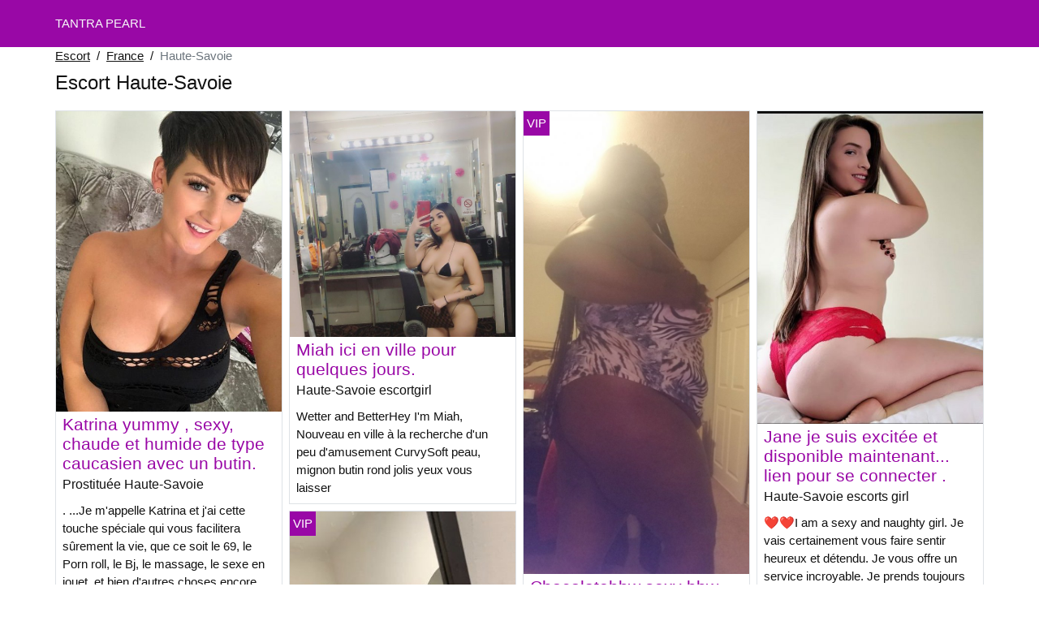

--- FILE ---
content_type: text/html; charset=UTF-8
request_url: https://www.tantrapearl.com/fr/escort/haute-savoie
body_size: 9117
content:
<!doctype html>
<html lang="fr">
<head>
    <meta charset="utf-8">
    <meta name="viewport" content="width=device-width, initial-scale=1, shrink-to-fit=no">
    <link rel="stylesheet" href="/css/bootstrap.min.css" >
    <link rel="apple-touch-icon" sizes="180x180" href="/apple-touch-icon.png">
    <link rel="icon" type="image/png" sizes="32x32" href="/favicon-32x32.png">
    <link rel="icon" type="image/png" sizes="16x16" href="/favicon-16x16.png">
    <link rel="manifest" href="/site.webmanifest">
    <meta name="msapplication-TileColor" content="#9908a6">
    <meta name="theme-color" content="#ffffff">
		<title>Haute-Savoie escort, prostituée - Tantra Pearl</title>
	<meta name="description" content="Escort dans la Haute-Savoie, putes, pute, escorts girl dans la Haute-Savoie, escortgirls, ✅ escorte girl dans la Haute-Savoie, escorts." />
	<link rel="canonical" href="https://www.tantrapearl.com/fr/escort/haute-savoie" />
	<style>
body{background-color:#FFFFFF;color: #111111;font-size: 15px;padding-bottom: 50px;padding-top: 50px;}
a, a:hover{color: #111111;}

header{
	line-height: 50px;position: fixed;top: 0;width: 100%;z-index: 1;background-color: #9908a6;
}
header a{text-transform: uppercase;}

h1{font-size:1.5rem;width: 100%;}
h2{font-size:1.4rem;width: 100%;}
h3{font-size:1.3rem;width: 100%;}
h4{font-size:1rem;width: 100%;}

.jemima{color: #9908a6;}
a.jemima:hover{color: #9908a6;}
.rosange{background-color: rgba(153,8,166 ,.10);}
.yanira{background-color: rgba(153,8,166 ,.60);}

.alcine{display: block;white-space: nowrap;text-overflow: ellipsis;overflow: hidden;}

.krystyna{position: absolute;left: 0px;top: 0px;background: #9908a6;padding:4px;color: #fff;font-size:15px;}
.krystyna::before{content:"VIP";}

.list-unstyled a, .list-unstyled a:hover{color: #e320f4;}

.container-fluid{width: 90%}

.card-columns{column-count: 1;column-gap: 0.5rem;}
.card-columns .border{width: 100%}

@media (min-width: 576px){
    .card-columns{column-count: 2;}
}
@media (min-width: 768px){
    .card-columns{column-count: 2;}
}
@media (min-width: 990px){
    .card-columns{column-count: 3;}
}
@media (min-width: 1200px){
    .card-columns{column-count: 4;}
}

.lazy{min-height: 100px;}

.mariyama object, .mariyama img{width: 100%;height: 33vh;}

.list-unstyled{column-count: 4;column-width: 150px;line-height: 18px;}

.breadcrumb{background-color: transparent;padding: 10px 0;margin: 0;}
.breadcrumb a{text-decoration: underline;}
.breadcrumb-item+.breadcrumb-item::before{color: #111111;}

@media (max-width: 767px){
    .list-unstyled{line-height:24px;}
}

#overlay {
  position: fixed;
  display: none;
  width: 100%;
  height: 100%;
  top: 0;
  left: 0;
  right: 0;
  bottom: 0;
  background-color: rgba(0,0,0,0.9);
  z-index: 2;
  padding: 20px;
}

#overlay div{
	padding: 20px;margin: 80px auto 0 auto;max-width: 750px;background-color: #000;color: #FFF;box-shadow: 0 0 40px 5px rgba(255,255,255,.15);
}

#overlay a{
	padding: 15px;display: block;margin: 30px auto;text-align: center;color: #fff;text-decoration: none;background-color: #e320f4;font-size: 18px;
}
#overlay h3{
	text-align:center;font-size: 1.8rem;margin: 1.5rem 0 1rem;font-weight: 700;color: #fff;
}

@media (max-width: 767px){
    .list-unstyled{line-height:24px;}
}

</style>	</head>
<body id="body" >

	<header>
    	<div class="container-fluid" >
    		<div class="row" >
    			<div class="col p-1"><a href="https://www.tantrapearl.com" class="text-light" >TANTRA PEARL</a></div>
    		</div>
    	</div>
	</header>

		<div class="container-fluid"  >
	
    	<div class="row">
    		<div class="col p-1">
    			<ol class="breadcrumb py-1">
    				<li class="breadcrumb-item"><a href="https://www.tantrapearl.com">Escort</a></li>
    				<li class="breadcrumb-item"><a href="https://www.tantrapearl.com/fr/escort">France</a></li>
    				<li class="breadcrumb-item active">Haute-Savoie</li>
    			</ol>
        	    <h1 class="py-1" >Escort Haute-Savoie</h1>
        	</div>
        </div>
        
    	<div class="row">
            <div class="card-columns p-1">
            						<div class="d-inline-block border mb-2 position-relative">
	<a class="jemima" rel="nofollow" target="_blank" href="https://www.tantrapearl.com/register">
    	<img class="w-100 lazy"
    		alt="Prostituée Haute-Savoie"
    		data-src="//cdn.tantrapearl.com/v2gtLw7oeh.jpg"
    		src="[data-uri]">
    </a>
	<h3 class="my-1 mt-0 px-2">
		<a class="jemima" rel="nofollow" target="_blank" href="https://www.tantrapearl.com/register">Katrina yummy , sexy, chaude et humide de type caucasien avec un butin.</a>
	</h3>
	<h4 class="px-2 m-0">
		Prostituée Haute-Savoie
	</h4>
	<p class="mt-1 mb-0  p-2">
		. ...Je m'appelle Katrina et j'ai cette touche spéciale qui vous facilitera sûrement la vie, que ce soit le 69, le Porn roll, le Bj, le massage, le sexe en jouet, et bien d'autres choses encore, passez un bon moment avec moi et profitez d'autres services grâce à mes compétences de premier ordre et à une conversation étonnante.....
			</p>
	</div>            						<div class="d-inline-block border mb-2 position-relative">
	<a class="jemima" rel="nofollow" target="_blank" href="https://www.tantrapearl.com/register">
    	<img class="w-100 lazy"
    		alt="Escortes girl Haute-Savoie"
    		data-src="//cdn.tantrapearl.com/WYMOtzO79E.jpg"
    		src="[data-uri]">
    </a>
	<h3 class="my-1 mt-0 px-2">
		<a class="jemima" rel="nofollow" target="_blank" href="https://www.tantrapearl.com/register">Darla darla voulait surtout des crèmes salopes.</a>
	</h3>
	<h4 class="px-2 m-0">
		Escortes girl Haute-Savoie
	</h4>
	<p class="mt-1 mb-0  p-2">
		Je veux réaliser vos fantasmes sexuels les plus larges, je vous satisferai avec mon service complet tel que **** oral, levrette, hardcore je peux monter votre bite jusqu'à ce que vous me suppliiez d'arrêter, je suis une femme honnête et sincère que vous aimeriez rencontrer, je suis disponible toute la journée et toute la nuit pour l'incall et le outcall... envoyez-moi un SMS pour le tarif et l'expérience inoubliable % Real & Ready Now. N'envoyez pas de SMS si vous n'êtes pas prêt. Il n'y a pas de jeu ici.
			</p>
		<div class="krystyna"></div>
	</div>            						<div class="d-inline-block border mb-2 position-relative">
	<a class="jemima" rel="nofollow" target="_blank" href="https://www.tantrapearl.com/register">
    	<img class="w-100 lazy"
    		alt="Escorte Haute-Savoie"
    		data-src="//cdn.tantrapearl.com/o417XRZBiO.jpg"
    		src="[data-uri]">
    </a>
	<h3 class="my-1 mt-0 px-2">
		<a class="jemima" rel="nofollow" target="_blank" href="https://www.tantrapearl.com/register">Samantha sosa vient de faire un vilain détour ! !!</a>
	</h3>
	<h4 class="px-2 m-0">
		Escorte Haute-Savoie
	</h4>
	<p class="mt-1 mb-0  p-2">
		Je peux comprendre et m'identifier aux besoins et aux fantasmes d'un homme ! C'est mon PLAISIR de les combler ! Venez vous mettre derrière quelque chose de RÉEL et montrez-moi quelque chose de nouveau ! Ou je peux vous montrer quelque chose de nouveau !
Appelez-moi ou envoyez-moi un SMS dès maintenant ! Je prends les demandes à l'avance et les demandes à court terme ! (si je suis disponible)
 
                               J'AIME ce que je fais et vous aimerez ce que je vous fais.  
 Aimez la latina que vous n'oublierez pas........SAMANTHA xoxo
 
Des vérifications seront demandées et envoyées après que nous ayons réglé les détails !
Veuillez être discret ! Je suis probablement plus effrayée que vous, mais je ne parlerai pas ou n'enverrai pas de détails et de services spécifiques par SMS !
			</p>
	</div>            						<div class="d-inline-block border mb-2 position-relative">
	<a class="jemima" rel="nofollow" target="_blank" href="https://www.tantrapearl.com/register">
    	<img class="w-100 lazy"
    		alt="Haute-Savoie escort girl"
    		data-src="//cdn.tantrapearl.com/12Gv0vn9CI.jpg"
    		src="[data-uri]">
    </a>
	<h3 class="my-1 mt-0 px-2">
		<a class="jemima" rel="nofollow" target="_blank" href="https://www.tantrapearl.com/register">Bella bain en visite à Haute-Savoie.</a>
	</h3>
	<h4 class="px-2 m-0">
		Haute-Savoie escort girl
	</h4>
	<p class="mt-1 mb-0  p-2">
		Je suis un compagnon très apprécié et bien établi qui offre le meilleur de la communauté GFE. Pour plus d'informations, veuillez visiter mon site web et consulter mon Twitter 
			</p>
	</div>            						<div class="d-inline-block border mb-2 position-relative">
	<a class="jemima" rel="nofollow" target="_blank" href="https://www.tantrapearl.com/register">
    	<img class="w-100 lazy"
    		alt="Escortgirl Haute-Savoie"
    		data-src="//cdn.tantrapearl.com/Dx3kDfy1et.jpg"
    		src="[data-uri]">
    </a>
	<h3 class="my-1 mt-0 px-2">
		<a class="jemima" rel="nofollow" target="_blank" href="https://www.tantrapearl.com/register">Lolly hot, la chatte salope la plus recherchée ! !!!!</a>
	</h3>
	<h4 class="px-2 m-0">
		Escortgirl Haute-Savoie
	</h4>
	<p class="mt-1 mb-0  p-2">
		Je suis professionnel et je ne triche pas et ne déçois pas. Une fois que vous aurez réservé, nous le ferons certainement et le plaisir maximum sera garanti. Les réservations sont également accompagnées de nus et de vidéos gratuits à anticiper. Remboursement garanti aussi Si vous n'aimez pas mon service et que vous voulez annuler. Mais je peux vous assurer que vous n'aurez jamais de raison de le faire
			</p>
		<div class="krystyna"></div>
	</div>            						<div class="d-inline-block border mb-2 position-relative">
	<a class="jemima" rel="nofollow" target="_blank" href="https://www.tantrapearl.com/register">
    	<img class="w-100 lazy"
    		alt="Escortes Haute-Savoie"
    		data-src="//cdn.tantrapearl.com/6hiEn6P6j0.jpg"
    		src="[data-uri]">
    </a>
	<h3 class="my-1 mt-0 px-2">
		<a class="jemima" rel="nofollow" target="_blank" href="https://www.tantrapearl.com/register">Haute-Savoie vert bientôt.</a>
	</h3>
	<h4 class="px-2 m-0">
		Escortes Haute-Savoie
	</h4>
	<p class="mt-1 mb-0  p-2">
		J'aime vivre l'instant présent. En visite en ville, et j'aimerais bien rencontrer de nouveaux amis. Je suis très ouverte d'esprit, alors appelez-moi pour que nous puissions établir un lien.
			</p>
		<div class="krystyna"></div>
	</div>            						<div class="d-inline-block border mb-2 position-relative">
	<a class="jemima" rel="nofollow" target="_blank" href="https://www.tantrapearl.com/register">
    	<img class="w-100 lazy"
    		alt="Haute-Savoie escort girls"
    		data-src="//cdn.tantrapearl.com/OUcDZMP9gd.jpg"
    		src="[data-uri]">
    </a>
	<h3 class="my-1 mt-0 px-2">
		<a class="jemima" rel="nofollow" target="_blank" href="https://www.tantrapearl.com/register">Bebe tħε gεn ℓεmαη&#039;s ❶ cho cε aℓℓ naturel ßεαu et brésilien ddεss.</a>
	</h3>
	<h4 class="px-2 m-0">
		Haute-Savoie escort girls
	</h4>
	<p class="mt-1 mb-0  p-2">
		BEBE HERE WAITING-n-WILLING ! Je suis ce dont sont faites les douces coquines : du sucre, des épices et tout ce qui est bon. 
			</p>
		<div class="krystyna"></div>
	</div>            						<div class="d-inline-block border mb-2 position-relative">
	<a class="jemima" rel="nofollow" target="_blank" href="https://www.tantrapearl.com/register">
    	<img class="w-100 lazy"
    		alt="Haute-Savoie escortes girl"
    		data-src="//cdn.tantrapearl.com/YopFfF9wcR.jpg"
    		src="[data-uri]">
    </a>
	<h3 class="my-1 mt-0 px-2">
		<a class="jemima" rel="nofollow" target="_blank" href="https://www.tantrapearl.com/register">Momies chaudes en rubis et perles.</a>
	</h3>
	<h4 class="px-2 m-0">
		Haute-Savoie escortes girl
	</h4>
	<p class="mt-1 mb-0  p-2">
		Des Colombiens chauds et désireux de passer un bon moment, appelez-moi, nous aurons un super
			</p>
		<div class="krystyna"></div>
	</div>            						<div class="d-inline-block border mb-2 position-relative">
	<a class="jemima" rel="nofollow" target="_blank" href="https://www.tantrapearl.com/register">
    	<img class="w-100 lazy"
    		alt="Haute-Savoie escortgirl"
    		data-src="//cdn.tantrapearl.com/CR9fVjwsYw.jpg"
    		src="[data-uri]">
    </a>
	<h3 class="my-1 mt-0 px-2">
		<a class="jemima" rel="nofollow" target="_blank" href="https://www.tantrapearl.com/register">Miah ici en ville pour quelques jours.</a>
	</h3>
	<h4 class="px-2 m-0">
		Haute-Savoie escortgirl
	</h4>
	<p class="mt-1 mb-0  p-2">
		Wetter and BetterHey I'm Miah, Nouveau en ville à la recherche d'un peu d'amusement CurvySoft peau, mignon butin rond jolis yeux vous laisser 
			</p>
	</div>            						<div class="d-inline-block border mb-2 position-relative">
	<a class="jemima" rel="nofollow" target="_blank" href="https://www.tantrapearl.com/register">
    	<img class="w-100 lazy"
    		alt="Haute-Savoie escort girls"
    		data-src="//cdn.tantrapearl.com/Tgnx4C0wJc.jpg"
    		src="[data-uri]">
    </a>
	<h3 class="my-1 mt-0 px-2">
		<a class="jemima" rel="nofollow" target="_blank" href="https://www.tantrapearl.com/register">Mary à la recherche d&#039;une bonne bite.</a>
	</h3>
	<h4 class="px-2 m-0">
		Haute-Savoie escort girls
	</h4>
	<p class="mt-1 mb-0  p-2">
		Je suis disponible pour des rencontres, si vous êtes intéressé par moi, vous pouvez m'envoyer un SMS... Je vous servirai bien. 
			</p>
		<div class="krystyna"></div>
	</div>            						<div class="d-inline-block border mb-2 position-relative">
	<a class="jemima" rel="nofollow" target="_blank" href="https://www.tantrapearl.com/register">
    	<img class="w-100 lazy"
    		alt="Prostituée Haute-Savoie"
    		data-src="//cdn.tantrapearl.com/f393op5egz.jpg"
    		src="[data-uri]">
    </a>
	<h3 class="my-1 mt-0 px-2">
		<a class="jemima" rel="nofollow" target="_blank" href="https://www.tantrapearl.com/register">Dorothysexy votre Dorothy sexy préférée .</a>
	</h3>
	<h4 class="px-2 m-0">
		Prostituée Haute-Savoie
	</h4>
	<p class="mt-1 mb-0  p-2">
		Je suis disponible pour tous les services d'incall et d'incalls tels que Blowjon, etc, ne soyez pas négatif, je vous couvre.
			</p>
	</div>            						<div class="d-inline-block border mb-2 position-relative">
	<a class="jemima" rel="nofollow" target="_blank" href="https://www.tantrapearl.com/register">
    	<img class="w-100 lazy"
    		alt="Escort Haute-Savoie"
    		data-src="//cdn.tantrapearl.com/ejsYGGiM22.jpg"
    		src="[data-uri]">
    </a>
	<h3 class="my-1 mt-0 px-2">
		<a class="jemima" rel="nofollow" target="_blank" href="https://www.tantrapearl.com/register">Je veux être ton bébé ! Si tu prends bien soin de moi, je prendrai bien soin de toi.</a>
	</h3>
	<h4 class="px-2 m-0">
		Escort Haute-Savoie
	</h4>
	<p class="mt-1 mb-0  p-2">
		Je suis disponible pour les rendez-vous célibataires, l'expérience avec une petite amie ou les rencontres payantes. J'ai une certaine expérience de tous ces styles. Je donne aussi de beaux massages et des cam-shows. 
			</p>
		<div class="krystyna"></div>
	</div>            						<div class="d-inline-block border mb-2 position-relative">
	<a class="jemima" rel="nofollow" target="_blank" href="https://www.tantrapearl.com/register">
    	<img class="w-100 lazy"
    		alt="Haute-Savoie putes"
    		data-src="//cdn.tantrapearl.com/XGAaaLbSJJ.jpg"
    		src="[data-uri]">
    </a>
	<h3 class="my-1 mt-0 px-2">
		<a class="jemima" rel="nofollow" target="_blank" href="https://www.tantrapearl.com/register">Erica Lauren Je ne fais pas que ça, je le fais bien.</a>
	</h3>
	<h4 class="px-2 m-0">
		Haute-Savoie putes
	</h4>
	<p class="mt-1 mb-0  p-2">
		Salut beau gosse ! Viens et laisse-moi te montrer comment fonctionne une vraie femme. Je suis toute naturelle, avec des cheveux KINKY et une peau foncée et lisse. Tu veux voir ? 
			</p>
	</div>            						<div class="d-inline-block border mb-2 position-relative">
	<a class="jemima" rel="nofollow" target="_blank" href="https://www.tantrapearl.com/register">
    	<img class="w-100 lazy"
    		alt="Haute-Savoie escorte"
    		data-src="//cdn.tantrapearl.com/CuApHybFES.jpg"
    		src="[data-uri]">
    </a>
	<h3 class="my-1 mt-0 px-2">
		<a class="jemima" rel="nofollow" target="_blank" href="https://www.tantrapearl.com/register">Kate, je suis disponible 24 heures sur 24, 7 jours sur 7, que ce soit en appel ou hors appel.</a>
	</h3>
	<h4 class="px-2 m-0">
		Haute-Savoie escorte
	</h4>
	<p class="mt-1 mb-0  p-2">
		Je suis disponible pour tout service de rencontre, que ce soit par téléphone ou par correspondance, je fais de l'anal, de la levrette, de la pipe, des rencontres en voiture, et je vous offre les meilleurs massages.
			</p>
	</div>            						<div class="d-inline-block border mb-2 position-relative">
	<a class="jemima" rel="nofollow" target="_blank" href="https://www.tantrapearl.com/register">
    	<img class="w-100 lazy"
    		alt="Haute-Savoie escorts"
    		data-src="//cdn.tantrapearl.com/qToxC6LyZy.jpg"
    		src="[data-uri]">
    </a>
	<h3 class="my-1 mt-0 px-2">
		<a class="jemima" rel="nofollow" target="_blank" href="https://www.tantrapearl.com/register">Tiffany horny prépare ma place ou la tienne ? Je vais te faire jouir jusqu&#039;à ce que tu t&#039;évanouisses.</a>
	</h3>
	<h4 class="px-2 m-0">
		Haute-Savoie escorts
	</h4>
	<p class="mt-1 mb-0  p-2">
		Hey Mon nom est Tiffany in perfect Package ✨ que je te garantis que tu vas adorer revenir en courant pour plus ✨ ✔ Real ✔ Sexy ✔ et je te fais jouir à l'esprit jusqu'à ce que tu t'évanouisse Discret Disponible Pour les hommes qui désirent le meilleur en matière de compagnonnage ‼️ Serious Inquiries only Un plaisir ludique 5 étoiles Un corps lisse professionnel sûr et beau Un visage envoûtant Vous serez satisfait dès notre première rencontre ✈️ RECUEILLEZ-MOI DANS TOUTES LES MESURES ✈️ ✔ ✔ ✨ 100% indépendant ✨ CleanClassy ✨ 100% images réelles ✨ Grande hygiène N'HÉSITEZ PAS À ME CONCTACTER
			</p>
		<div class="krystyna"></div>
	</div>            						<div class="d-inline-block border mb-2 position-relative">
	<a class="jemima" rel="nofollow" target="_blank" href="https://www.tantrapearl.com/register">
    	<img class="w-100 lazy"
    		alt="Escortgirl Haute-Savoie"
    		data-src="//cdn.tantrapearl.com/IWbdEeJH0z.jpg"
    		src="[data-uri]">
    </a>
	<h3 class="my-1 mt-0 px-2">
		<a class="jemima" rel="nofollow" target="_blank" href="https://www.tantrapearl.com/register">Maddie poupée coquine ღ bangin body .</a>
	</h3>
	<h4 class="px-2 m-0">
		Escortgirl Haute-Savoie
	</h4>
	<p class="mt-1 mb-0  p-2">
		Salut les gars, je suis chaud et prêt ! Toujours disponible pour passer du bon temps PARTY PARTY PARTY donc si vous cherchez à passer un bon moment, contactez-moi. Très libre d'esprit et ouvert d'esprit. Je trouve du plaisir à faire en sorte que les autres se détendent et se libèrent du stress ߘ IM DISPONIBLE MAINTENANT 
NON PIMPS‼NO NON PIMPS‼NO PIMPS‼NO 
			</p>
		<div class="krystyna"></div>
	</div>            						<div class="d-inline-block border mb-2 position-relative">
	<a class="jemima" rel="nofollow" target="_blank" href="https://www.tantrapearl.com/register">
    	<img class="w-100 lazy"
    		alt="Prostituées Haute-Savoie"
    		data-src="//cdn.tantrapearl.com/bBbXkmML1j.jpg"
    		src="[data-uri]">
    </a>
	<h3 class="my-1 mt-0 px-2">
		<a class="jemima" rel="nofollow" target="_blank" href="https://www.tantrapearl.com/register">Chocolatebbw sexy bbw prêt à faire plaisir .</a>
	</h3>
	<h4 class="px-2 m-0">
		Prostituées Haute-Savoie
	</h4>
	<p class="mt-1 mb-0  p-2">
		Chocolat, bizarre, giclant pétaradant prêt à vous emmener dans un autre monde avec ce HOTTT ET Venez vous détendre après une dure journée et vibrer avec moi sans stress ! Laissez-vous masser et soyez de bonne humeur pour votre bébé ! 420/AMICAL... Je te promets que tu ne partiras pas INSOLIDEMENT ! Le paradis est à portée de main ! Dépêche-toi et viens m'emmener à POUNDTOWN !
			</p>
		<div class="krystyna"></div>
	</div>            						<div class="d-inline-block border mb-2 position-relative">
	<a class="jemima" rel="nofollow" target="_blank" href="https://www.tantrapearl.com/register">
    	<img class="w-100 lazy"
    		alt="Haute-Savoie escorte"
    		data-src="//cdn.tantrapearl.com/VsBHbnRVQf.jpg"
    		src="[data-uri]">
    </a>
	<h3 class="my-1 mt-0 px-2">
		<a class="jemima" rel="nofollow" target="_blank" href="https://www.tantrapearl.com/register">Holly se sent seule... qui veut s&#039;amuser avec moi ?</a>
	</h3>
	<h4 class="px-2 m-0">
		Haute-Savoie escorte
	</h4>
	<p class="mt-1 mb-0  p-2">
		Je suis le houx ! Une beauté asiatique américaine du sud de Haute-Savoie ! Toujours souriante et heureuse d'avoir passé un moment extraordinaire ensemble ! Mes courbes douces et mon beau visage ne sont qu'un bonus supplémentaire à ma personnalité ouverte et pétillante ! Je suis une flirteuse amusante et prête à aller plus loin pour faire de ce moment le meilleur que vous ayez jamais passé ! Appelez-moi ou envoyez-moi un SMS et nous nous retrouverons ! 
			</p>
		<div class="krystyna"></div>
	</div>            						<div class="d-inline-block border mb-2 position-relative">
	<a class="jemima" rel="nofollow" target="_blank" href="https://www.tantrapearl.com/register">
    	<img class="w-100 lazy"
    		alt="Escortes girl Haute-Savoie"
    		data-src="//cdn.tantrapearl.com/mTIBxNlqVf.jpg"
    		src="[data-uri]">
    </a>
	<h3 class="my-1 mt-0 px-2">
		<a class="jemima" rel="nofollow" target="_blank" href="https://www.tantrapearl.com/register">Charmant, réel et prêt pour le plus beau des plaisirs.</a>
	</h3>
	<h4 class="px-2 m-0">
		Escortes girl Haute-Savoie
	</h4>
	<p class="mt-1 mb-0  p-2">
		Vous êtes stressé et vous avez besoin d'une aide d'urgence ? I&rsquo;m une fille mature excitée, j'aime gicler Je veux remplir vos fantasmes sexuels les plus larges I&rsquo;ll vous satisfaire avec mon service complet tels que oral, doggy style, hardcore Je peux monter votre bite jusqu'à ce que vous me priez d'arrêter., I&rsquo;m honnête et sincère lady you&rsquo;d ever love to meet I&rsquo;m available all day and night if you need my service, text me for rate and unforgettable experience % Real &amp ; Ready NowNaughty FunMy Place Or Yours
			</p>
		<div class="krystyna"></div>
	</div>            						<div class="d-inline-block border mb-2 position-relative">
	<a class="jemima" rel="nofollow" target="_blank" href="https://www.tantrapearl.com/register">
    	<img class="w-100 lazy"
    		alt="Escortgirl Haute-Savoie"
    		data-src="//cdn.tantrapearl.com/UKXncH321a.jpg"
    		src="[data-uri]">
    </a>
	<h3 class="my-1 mt-0 px-2">
		<a class="jemima" rel="nofollow" target="_blank" href="https://www.tantrapearl.com/register">Annie new asian hkjpn sw t pre y.</a>
	</h3>
	<h4 class="px-2 m-0">
		Escortgirl Haute-Savoie
	</h4>
	<p class="mt-1 mb-0  p-2">
		Un nouveau visage, de nouveaux sentiments et une expérience différente. 
Le meilleur de la ville. 
Jeune fille asiatique 100% sexy ! 
ⓖorgeous ⓕeminine ⓔlegance 
De douces mains douces vous donneront un sentiment de paradis rêvé ! 
Ici pour vous libérer complètement de votre stress !
			</p>
	</div>            						<div class="d-inline-block border mb-2 position-relative">
	<a class="jemima" rel="nofollow" target="_blank" href="https://www.tantrapearl.com/register">
    	<img class="w-100 lazy"
    		alt="Prostituées Haute-Savoie"
    		data-src="//cdn.tantrapearl.com/axwV2h6f1i.jpg"
    		src="[data-uri]">
    </a>
	<h3 class="my-1 mt-0 px-2">
		<a class="jemima" rel="nofollow" target="_blank" href="https://www.tantrapearl.com/register">Jersey 100% vrai ! sexy, amusant et extraverti ! ! !! spéciaux ! !</a>
	</h3>
	<h4 class="px-2 m-0">
		Prostituées Haute-Savoie
	</h4>
	<p class="mt-1 mb-0  p-2">
		Je suis Jessy, une compagne haut de gamme basée dans le comté de King, hébergeant à Haute-Savoie ; et fournissant des outcalls de Haute-Savoie, de l'East Side, et de toutes les régions environnantes !  Je suis prête à voyager et je n'hésite pas à me déplacer pour répondre aux besoins d'un client, alors ne manquez pas ça !!!   Je me décrirais comme étant incroyablement empathique et en phase avec mes clients et leurs besoins, mais je vous laisse en juger ! !!
			</p>
	</div>            						<div class="d-inline-block border mb-2 position-relative">
	<a class="jemima" rel="nofollow" target="_blank" href="https://www.tantrapearl.com/register">
    	<img class="w-100 lazy"
    		alt="Escortgirl Haute-Savoie"
    		data-src="//cdn.tantrapearl.com/NQNfcrpRDL.jpg"
    		src="[data-uri]">
    </a>
	<h3 class="my-1 mt-0 px-2">
		<a class="jemima" rel="nofollow" target="_blank" href="https://www.tantrapearl.com/register">Emily hey la nouvelle fille la plus sexy est en ville qui vous donnera des fous illimités.</a>
	</h3>
	<h4 class="px-2 m-0">
		Escortgirl Haute-Savoie
	</h4>
	<p class="mt-1 mb-0  p-2">
		Salut, je suis Emily. Vraiment douce et polie, je veux faire les choses comme tu les aimes, tu peux me baiser ce soir, je veux réaliser tes plus grands fantasmes, je te donnerai mon service complet comme le hardcore, BJ, HJ, la baise de la chatte, la baise de la poitrine et beaucoup d'autres.
			</p>
		<div class="krystyna"></div>
	</div>            						<div class="d-inline-block border mb-2 position-relative">
	<a class="jemima" rel="nofollow" target="_blank" href="https://www.tantrapearl.com/register">
    	<img class="w-100 lazy"
    		alt="Haute-Savoie escortgirls"
    		data-src="//cdn.tantrapearl.com/sWnoauCRsk.jpg"
    		src="[data-uri]">
    </a>
	<h3 class="my-1 mt-0 px-2">
		<a class="jemima" rel="nofollow" target="_blank" href="https://www.tantrapearl.com/register">Alexandria cole hyde park déesse alexandrie.</a>
	</h3>
	<h4 class="px-2 m-0">
		Haute-Savoie escortgirls
	</h4>
	<p class="mt-1 mb-0  p-2">
		Vous cherchez à vous détendre dans un espace où vous pouvez être qui vous êtes ou même qui vous voulez être. Je suis exactement ce dont vous avez besoin pour la paix, l'intimité, la conversation, les jeux de rôle ou les activités perverses. Ensemble, nous pouvons créer des souvenirs durables. Debout à 5'11 250lbs 38DDD. Je peux donner vie à votre fantasme le plus pervers ou vous enivrer d'arômes chauds et d'huiles essentielles naturelles. Mes mains douces sont envoyées par Dieu et parfaites pour se frotter. Les couples sont les bienvenus !!! Les fétiches sont disponibles ! !! J'aime donner des massages de la prostate, des fessées, des chevilles, des humiliations, des étouffements, des joi, et plus encore.
			</p>
		<div class="krystyna"></div>
	</div>            						<div class="d-inline-block border mb-2 position-relative">
	<a class="jemima" rel="nofollow" target="_blank" href="https://www.tantrapearl.com/register">
    	<img class="w-100 lazy"
    		alt="Haute-Savoie escorts girl"
    		data-src="//cdn.tantrapearl.com/8jTYhclMjS.jpg"
    		src="[data-uri]">
    </a>
	<h3 class="my-1 mt-0 px-2">
		<a class="jemima" rel="nofollow" target="_blank" href="https://www.tantrapearl.com/register">Jane je suis excitée et disponible maintenant... lien pour se connecter .</a>
	</h3>
	<h4 class="px-2 m-0">
		Haute-Savoie escorts girl
	</h4>
	<p class="mt-1 mb-0  p-2">
		❤️❤️I am a sexy and naughty girl. Je vais certainement vous faire sentir heureux et détendu. Je vous offre un service incroyable.  Je prends toujours mon temps et je ne me précipite jamais !  Alors oubliez tous les soucis et le stress, venez me rencontrer, passez un bon moment avec moi. J'ai des tarifs très avantageux, puisque je ne reste que quelques jours.!!!Venez nous voir et nous ferons disparaître vos problèmes. ❤❤I offre un service extraordinaire
			</p>
	</div>            						<div class="d-inline-block border mb-2 position-relative">
	<a class="jemima" rel="nofollow" target="_blank" href="https://www.tantrapearl.com/register">
    	<img class="w-100 lazy"
    		alt="Putes Haute-Savoie"
    		data-src="//cdn.tantrapearl.com/gCewZcsvjd.jpg"
    		src="[data-uri]">
    </a>
	<h3 class="my-1 mt-0 px-2">
		<a class="jemima" rel="nofollow" target="_blank" href="https://www.tantrapearl.com/register">Jeune fille instruite et excitée, ne ratez pas l&#039;occasion de venir traîner avec moi !</a>
	</h3>
	<h4 class="px-2 m-0">
		Putes Haute-Savoie
	</h4>
	<p class="mt-1 mb-0  p-2">
		Je m'appelle Marisol.
Je suis une fille très expérimentée, très appréciée, ouverte d'esprit et très sexy !
Savez-vous ce qu'est la vraie satisfaction ?
Je pense que oui, si vous m'aviez rendu visite avant ! Si ce n'est pas le cas, envoyez-moi un SMS et prenez rendez-vous !
Et si vous pensez toujours à une séance de massage, ne pensez pas - envoyez-moi un SMS !
Si vous voulez vous amuser un peu aujourd'hui, si vous êtes de mauvaise humeur, si vous avez des problèmes---- GARDER LE CALME ET ENVOYEZ UN SMS !
			</p>
	</div>            						<div class="d-inline-block border mb-2 position-relative">
	<a class="jemima" rel="nofollow" target="_blank" href="https://www.tantrapearl.com/register">
    	<img class="w-100 lazy"
    		alt="Escortes girl Haute-Savoie"
    		data-src="//cdn.tantrapearl.com/2T2dYlXv3e.jpg"
    		src="[data-uri]">
    </a>
	<h3 class="my-1 mt-0 px-2">
		<a class="jemima" rel="nofollow" target="_blank" href="https://www.tantrapearl.com/register">Maya doit rencontrer Maya .</a>
	</h3>
	<h4 class="px-2 m-0">
		Escortes girl Haute-Savoie
	</h4>
	<p class="mt-1 mb-0  p-2">
		Hé papa, je m'appelle Maya. Je visite la ville pour un temps limité et j'aimerais bien être en bonne compagnie. Tu vas adorer chaque seconde avec me❤️
			</p>
	</div>            						<div class="d-inline-block border mb-2 position-relative">
	<a class="jemima" rel="nofollow" target="_blank" href="https://www.tantrapearl.com/register">
    	<img class="w-100 lazy"
    		alt="Escortes girl Haute-Savoie"
    		data-src="//cdn.tantrapearl.com/wCzStNXJlT.jpg"
    		src="[data-uri]">
    </a>
	<h3 class="my-1 mt-0 px-2">
		<a class="jemima" rel="nofollow" target="_blank" href="https://www.tantrapearl.com/register">Amelia très riche très sexy disponible pour vous à venir.</a>
	</h3>
	<h4 class="px-2 m-0">
		Escortes girl Haute-Savoie
	</h4>
	<p class="mt-1 mb-0  p-2">
		Bonjour à tous
Merci d'avoir visité mon profil aujourd'hui.
Je m'appelle Amelia. Je suis âgée de 25 ans. Je suis une fille très attirante et classe, chaleureuse. Joli visage et beau corps, une jeune fille si sexy et douce. J'ai une belle apparence et je suis charmante.
			</p>
	</div>            						<div class="d-inline-block border mb-2 position-relative">
	<a class="jemima" rel="nofollow" target="_blank" href="https://www.tantrapearl.com/register">
    	<img class="w-100 lazy"
    		alt="Haute-Savoie escorte"
    		data-src="//cdn.tantrapearl.com/4uiGPjbU2B.jpg"
    		src="[data-uri]">
    </a>
	<h3 class="my-1 mt-0 px-2">
		<a class="jemima" rel="nofollow" target="_blank" href="https://www.tantrapearl.com/register">Lisa mes bonbons te feront revenir pour m&#039;envoyer d&#039;autres textos.</a>
	</h3>
	<h4 class="px-2 m-0">
		Haute-Savoie escorte
	</h4>
	<p class="mt-1 mb-0  p-2">
		je suis lisa un fournisseur sûr mature avec des compétences super sexxxy me permettent de vous faire plaisir comme vous vous détendez et profiter de l'expérience d'une vie super épais tout naturel une douce gâterie qui ...
			</p>
		<div class="krystyna"></div>
	</div>            						<div class="d-inline-block border mb-2 position-relative">
	<a class="jemima" rel="nofollow" target="_blank" href="https://www.tantrapearl.com/register">
    	<img class="w-100 lazy"
    		alt="Putes Haute-Savoie"
    		data-src="//cdn.tantrapearl.com/WSplq3tRtG.jpg"
    		src="[data-uri]">
    </a>
	<h3 class="my-1 mt-0 px-2">
		<a class="jemima" rel="nofollow" target="_blank" href="https://www.tantrapearl.com/register">Miley belle blonde inoubliable .</a>
	</h3>
	<h4 class="px-2 m-0">
		Putes Haute-Savoie
	</h4>
	<p class="mt-1 mb-0  p-2">
		- 21 ans - Longs cheveux blonds - Sexy bombshell - Etudiant - Prêt à jouer et à s'amuser - Disponible pour l'incall et le outcall - 100% indépendant - pas de rush - pas de bs.
			</p>
	</div>            						<div class="d-inline-block border mb-2 position-relative">
	<a class="jemima" rel="nofollow" target="_blank" href="https://www.tantrapearl.com/register">
    	<img class="w-100 lazy"
    		alt="Escortes Haute-Savoie"
    		data-src="//cdn.tantrapearl.com/rnDw0VJOFK.jpg"
    		src="[data-uri]">
    </a>
	<h3 class="my-1 mt-0 px-2">
		<a class="jemima" rel="nofollow" target="_blank" href="https://www.tantrapearl.com/register">Sexy mia bombshell ne manque pas une gâterie humide.</a>
	</h3>
	<h4 class="px-2 m-0">
		Escortes Haute-Savoie
	</h4>
	<p class="mt-1 mb-0  p-2">
		Je suis Sexy Mia True Hidden Russian Bomshell, Sexy Golden Glistening Skin , Sexy Soft Juicy Lips Je suis un vrai Wet Treat Babe alors ajoutez-moi à votre routine, très professionnel Grande hygiène J'attends la même chose, vous ne serez pas pressé Je prends mon temps pour faire vos fantasmes les plus sombres pour venir à la vie ne perdez pas plus de temps et venez jouer avec moi Wet Juicy & Full of Cum & Fun 
			</p>
	</div>            	            </div>
    	</div>
    	
    	<div class="row">
    		<div class="col p-1">
    			<h2 class="py-2 m-0" >Haute-Savoie prostituée</h2>
            	<ul class="list-unstyled " >
                	                		<li class="p-1"><a href="https://www.tantrapearl.com/fr/escort/haute-savoie/la-roche-sur-foron">La Roche-sur-Foron</a></li>
                	                		<li class="p-1"><a href="https://www.tantrapearl.com/fr/escort/haute-savoie/seynod">Seynod</a></li>
                	                		<li class="p-1"><a href="https://www.tantrapearl.com/fr/escort/haute-savoie/annecy">Annecy</a></li>
                	                		<li class="p-1"><a href="https://www.tantrapearl.com/fr/escort/haute-savoie/bonneville">Bonneville</a></li>
                	                		<li class="p-1"><a href="https://www.tantrapearl.com/fr/escort/haute-savoie/passy">Passy</a></li>
                	                		<li class="p-1"><a href="https://www.tantrapearl.com/fr/escort/haute-savoie/thonon-les-bains">Thonon-les-Bains</a></li>
                	                		<li class="p-1"><a href="https://www.tantrapearl.com/fr/escort/haute-savoie/annecy-le-vieux">Annecy-le-Vieux</a></li>
                	                		<li class="p-1"><a href="https://www.tantrapearl.com/fr/escort/haute-savoie/cran-gevrier">Cran-Gevrier</a></li>
                	                		<li class="p-1"><a href="https://www.tantrapearl.com/fr/escort/haute-savoie/gaillard">Gaillard</a></li>
                	                		<li class="p-1"><a href="https://www.tantrapearl.com/fr/escort/haute-savoie/sallanches">Sallanches</a></li>
                	                		<li class="p-1"><a href="https://www.tantrapearl.com/fr/escort/haute-savoie/rumilly">Rumilly</a></li>
                	                		<li class="p-1"><a href="https://www.tantrapearl.com/fr/escort/haute-savoie/annemasse">Annemasse</a></li>
                	                		<li class="p-1"><a href="https://www.tantrapearl.com/fr/escort/haute-savoie/saint-julien-en-genevois">Saint-Julien-en-Genevois</a></li>
                	                		<li class="p-1"><a href="https://www.tantrapearl.com/fr/escort/haute-savoie/cluses">Cluses</a></li>
                	            	</ul>
    		</div>
		</div>
		
	</div>
	
    <div id="overlay" ></div>

	<script src="/js/jquery-3.5.1.min.js"></script>
    <script src="/js/intersection-observer.js"></script>
    <script src="/js/lazyload.min.js"></script>
    <script>
    var lazyLoadInstance = new LazyLoad({
        elements_selector: ".lazy",
        threshold: 300,
    });

    $(document).on('click', '.card-columns a', function(e){
    	e.preventDefault();
    	
    	showOverlay();
    });
    
    $(document).on('click', '.show-phone', function(e){
    	e.preventDefault();
    	$(this).hide();
    	$('.phone').css('display', 'inline-block');
    	$('.phone')[0].click();
    });

    function showOverlay()
    {
    	$("#overlay").empty();
    	$.ajax({
    		url : '/overlay',
    		type : 'POST',
    		dataType : 'html',
    		success : function(html) {
    			$("#overlay").html(html);
    			$("#overlay").show();
    			$("body").css('overflow', 'hidden');
    		}
    	});
    }

    function aVisitor()
    {
    	$.post( "/a-visitor" );
    }

    $( document ).ready(function() {
    	aVisitor();
    });
    </script>
    
<script defer src="https://static.cloudflareinsights.com/beacon.min.js/vcd15cbe7772f49c399c6a5babf22c1241717689176015" integrity="sha512-ZpsOmlRQV6y907TI0dKBHq9Md29nnaEIPlkf84rnaERnq6zvWvPUqr2ft8M1aS28oN72PdrCzSjY4U6VaAw1EQ==" data-cf-beacon='{"version":"2024.11.0","token":"11e31070085646718231acc0a00c8ed9","r":1,"server_timing":{"name":{"cfCacheStatus":true,"cfEdge":true,"cfExtPri":true,"cfL4":true,"cfOrigin":true,"cfSpeedBrain":true},"location_startswith":null}}' crossorigin="anonymous"></script>
</body>
</html>